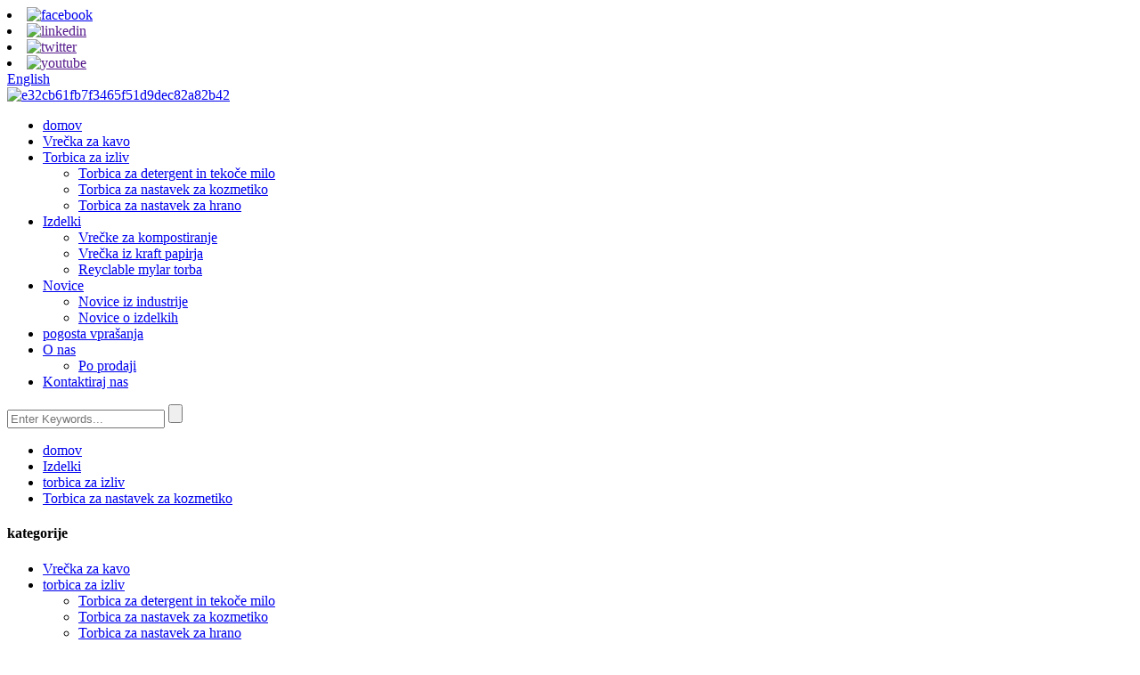

--- FILE ---
content_type: text/html
request_url: http://sl.chengyipack.com/cosmetics-spout-pouch/
body_size: 8219
content:
<!DOCTYPE html> <html dir="ltr" lang="sl"> <head> <title>Proizvajalci torbice za izliv kozmetičnih izdelkov - Kitajska Tovarna in dobavitelji torbice za izliv kozmetičnih izdelkov</title> <meta http-equiv="Content-Type" content="text/html; charset=UTF-8" /> <meta name="viewport" content="width=device-width,initial-scale=1,minimum-scale=1,maximum-scale=1,user-scalable=no"> <link rel="apple-touch-icon-precomposed" href=""> <meta name="format-detection" content="telephone=no"> <meta name="apple-mobile-web-app-capable" content="yes"> <meta name="apple-mobile-web-app-status-bar-style" content="black"> <link href="//cdn.globalso.com/chengyipack/style/global/style.css" rel="stylesheet"> <link href="//cdn.globalso.com/chengyipack/style/public/public.css" rel="stylesheet">   <link rel="shortcut icon" href="//cdn.globalso.com/chengyipack/e32cb61fb7f3465f51d9dec82a82b422.png" /> <link rel="canonical" href="https://www.chengyipack.com/cosmetics-spout-pouch/" /> <meta name="description" content="Proizvajalci, tovarna, dobavitelji kozmetičnih torbic iz Kitajske, močno si prizadevamo doseči stalen uspeh, ki temelji na kakovosti, zanesljivosti, celovitosti in popolnem razumevanju tržne dinamike." /> <link href="//cdn.globalso.com/hide_search.css" rel="stylesheet"/><link href="//www.chengyipack.com/style/sl.html.css" rel="stylesheet"/></head>  <body> <section class="container"> <header class="head-wrapper">   <nav class="topbar">     <section class="layout">       <div class="gm-sep head-social">                 <li><a target="_blank" href="https://www.facebook.com/"><img src="//cdn.globalso.com/chengyipack/facebook.png" alt="facebook"></a></li>                 <li><a target="_blank" href=""><img src="//cdn.globalso.com/chengyipack/linkedin.png" alt="linkedin"></a></li>                 <li><a target="_blank" href=""><img src="//cdn.globalso.com/chengyipack/twitter.png" alt="twitter"></a></li>                 <li><a target="_blank" href=""><img src="//cdn.globalso.com/chengyipack/youtube.png" alt="youtube"></a></li>               </div>       <div class="change-language ensemble">   <div class="change-language-info">     <div class="change-language-title medium-title">        <div class="language-flag language-flag-en"><a href="https://www.chengyipack.com/"><b class="country-flag"></b><span>English</span> </a></div>        <b class="language-icon"></b>      </div> 	<div class="change-language-cont sub-content">         <div class="empty"></div>     </div>   </div> </div> <!--theme063-->    </section>   </nav>   <nav class="nav-bar">     <section class="nav-wrap">       <div class="logo"> <a href="/">                 <img src="//cdn.globalso.com/chengyipack/e32cb61fb7f3465f51d9dec82a82b422.png" alt="e32cb61fb7f3465f51d9dec82a82b42">                 </a></div>       <ul class="nav">         <li><a href="/">domov</a></li> <li><a href="/coffee-bag/">Vrečka za kavo</a></li> <li class="current-menu-ancestor current-menu-parent"><a href="/spout-pouch/">Torbica za izliv</a> <ul class="sub-menu"> 	<li><a href="/detergent-liquid-soap-pouch/">Torbica za detergent in tekoče milo</a></li> 	<li class="nav-current"><a href="/cosmetics-spout-pouch/">Torbica za nastavek za kozmetiko</a></li> 	<li><a href="/food-spout-pouch/">Torbica za nastavek za hrano</a></li> </ul> </li> <li><a href="/products/">Izdelki</a> <ul class="sub-menu"> 	<li><a href="/compostable-pouche/">Vrečke za kompostiranje</a></li> 	<li><a href="/kraft-paper-bag/">Vrečka iz kraft papirja</a></li> 	<li><a href="/reyclable-mylar-bag/">Reyclable mylar torba</a></li> </ul> </li> <li><a href="/news/">Novice</a> <ul class="sub-menu"> 	<li><a href="/news_catalog/industry-news/">Novice iz industrije</a></li> 	<li><a href="/news_catalog/product-news/">Novice o izdelkih</a></li> </ul> </li> <li><a href="/faqs/">pogosta vprašanja</a></li> <li><a href="/about-us/">O nas</a> <ul class="sub-menu"> 	<li><a href="/after-sales/">Po prodaji</a></li> </ul> </li> <li><a href="/contact-us/">Kontaktiraj nas</a></li>       </ul>       <section class="head-search">         <form  action="/search.php" method="get">           <input class="search-ipt" type="text" placeholder="Enter Keywords..." name="s" id="s" />           <input type="hidden" name="cat" value="490"/>           <input class="search-btn" type="submit" id="searchsubmit" value="" />         </form>       </section>     </section>   </nav> </header>     	     	<nav class="path-bar">           <ul class="path-nav">              <li> <a itemprop="breadcrumb" href="/">domov</a></li><li> <a itemprop="breadcrumb" href="/products/" title="Products">Izdelki</a> </li><li> <a itemprop="breadcrumb" href="/spout-pouch/" title="spout pouch">torbica za izliv</a> </li><li> <a href="#">Torbica za nastavek za kozmetiko</a></li>           </ul>        </nav>  <section class="page-layout layout main_content">   <div class="">         	 <aside class="aside">     <section class="aside-wrap">            <section class="side-widget">              <div class="side-tit-bar">                 <h4 class="side-tit">kategorije</h4>              </div>              <div class="side-cate side-hide">                 <ul class="side-cate-menu">                <li><a href="/coffee-bag/">Vrečka za kavo</a></li> <li class="current-menu-ancestor current-menu-parent"><a href="/spout-pouch/">torbica za izliv</a> <ul class="sub-menu"> 	<li><a href="/detergent-liquid-soap-pouch/">Torbica za detergent in tekoče milo</a></li> 	<li class="nav-current"><a href="/cosmetics-spout-pouch/">Torbica za nastavek za kozmetiko</a></li> 	<li><a href="/food-spout-pouch/">Torbica za nastavek za hrano</a></li> </ul> </li> <li><a href="/compostable-pouche/">Vrečke za kompostiranje</a></li> <li><a href="/kraft-paper-bag/">Vrečka iz kraft papirja</a></li> <li><a href="/reyclable-mylar-bag/">Reyclable mylar torba</a></li>                 </ul>              </div>           </section>  		  <section class="side-widget">              <div class="side-tit-bar">                 <h4 class="side-tit">Predstavljeni izdelki</h4>              </div>              <section class="products-scroll-list-wrap side-hide">              	<a href="javascript:" class="products-scroll-btn-prev"><b></b></a>                  <div class="products-scroll-list">                     <ul>                        <li>                           <a href="/reusable-zip-lock-baby-food-spout-pouches-for-liquid-product/"><img src="//cdn.globalso.com/chengyipack/LLH_7333-300x300.jpg" alt="Vrečke za tekočino z nastavkom za otroško hrano z zadrgo za večkratno uporabo"></a>                           <div class="pd-info">                                <div class="pd-name"><a href="/reusable-zip-lock-baby-food-spout-pouches-for-liquid-product/">Vrečke za tekočino z nastavkom za otroško hrano z zadrgo za večkratno uporabo</a></div>                           </div>                        </li>                        <li>                           <a href="/recyclable-sachet-spout-pouch-mini-honey-food-plastic-packets-product/"><img src="//cdn.globalso.com/chengyipack/d65f10a0-300x300.jpg" alt="Vrečka z izlivom, ki jo je mogoče reciklirati, mini plastični paketi za hrano za med"></a>                           <div class="pd-info">                                <div class="pd-name"><a href="/recyclable-sachet-spout-pouch-mini-honey-food-plastic-packets-product/">Mini plastična vrečka za hrano z medom, ki jo je mogoče reciklirati</a></div>                           </div>                        </li>                        <li>                           <a href="/recyclable-mylar-stand-up-pouches-coffee-double-zip-lock-spout-pouch-product/"><img src="//cdn.globalso.com/chengyipack/MTXX_20191116113421-300x300.jpg" alt="Stoječe vrečke iz mylarja, ki jih je mogoče reciklirati, torbica z izlivom za kavo z dvojno zadrgo"></a>                           <div class="pd-info">                                <div class="pd-name"><a href="/recyclable-mylar-stand-up-pouches-coffee-double-zip-lock-spout-pouch-product/">Stoječe vrečke za kavo iz mylarja, ki jih je mogoče reciklirati, z dvojno zadrgo ...</a></div>                           </div>                        </li>                        <li>                           <a href="/shampoo-and-conditioner-refill-pouch-packaging-product/"><img src="//cdn.globalso.com/chengyipack/15.2-oz-shmpoo-refill-pouch-300x300.jpg" alt="Embalaža vrečke za ponovno polnjenje šampona in balzama"></a>                           <div class="pd-info">                                <div class="pd-name"><a href="/shampoo-and-conditioner-refill-pouch-packaging-product/">Embalaža vrečke za ponovno polnjenje šampona in balzama</a></div>                           </div>                        </li>                        <li>                           <a href="/doypack-pouch-with-spout-for-juice-coffee-and-tea-product/"><img src="//cdn.globalso.com/chengyipack/100ml-cocktail-pouch-300x300.jpg" alt="Doypack torbica z nastavkom za sok, kavo in čaj"></a>                           <div class="pd-info">                                <div class="pd-name"><a href="/doypack-pouch-with-spout-for-juice-coffee-and-tea-product/">Doypack torbica z nastavkom za sok, kavo in čaj</a></div>                           </div>                        </li>                        <li>                           <a href="/recyclable-eco-friendly-refill-pouches-for-hand-sanitizer-bag-product/"><img src="//cdn.globalso.com/chengyipack/recycle-plastic-spout-pouch-300x300.jpg" alt="Okolju prijazne polnilne vrečke za vrečko za razkuževanje rok, ki jih je mogoče reciklirati"></a>                           <div class="pd-info">                                <div class="pd-name"><a href="/recyclable-eco-friendly-refill-pouches-for-hand-sanitizer-bag-product/">Okolju prijazne polnilne vrečke za čiščenje rok, ki jih je mogoče reciklirati.</a></div>                           </div>                        </li>                        <li>                           <a href="/plastic-stand-up-pouch-with-spout-for-body-scrub-product/"><img src="//cdn.globalso.com/chengyipack/16.9-oz-body-scrub-refill-pouch-300x300.jpg" alt="Plastična stoječa vrečka z nastavkom za piling telesa"></a>                           <div class="pd-info">                                <div class="pd-name"><a href="/plastic-stand-up-pouch-with-spout-for-body-scrub-product/">Plastična stoječa vrečka z nastavkom za piling telesa</a></div>                           </div>                        </li>                        <li>                           <a href="/factory-customized-recyclable-stand-up-pouches-product/"><img src="//cdn.globalso.com/chengyipack/d721c8b4-300x300.jpg" alt="Tovarniško prilagojene stoječe vrečke, ki jih je mogoče reciklirati"></a>                           <div class="pd-info">                                <div class="pd-name"><a href="/factory-customized-recyclable-stand-up-pouches-product/">Tovarniško prilagojene stoječe vrečke, ki jih je mogoče reciklirati</a></div>                           </div>                        </li>                        <li>                           <a href="/side-gusset-flat-bottom-kraft-paper-bags-product/"><img src="//cdn.globalso.com/chengyipack/92adbba5-300x300.jpg" alt="Vrečke iz kraft papirja z ravnim dnom s stranskimi vstavki"></a>                           <div class="pd-info">                                <div class="pd-name"><a href="/side-gusset-flat-bottom-kraft-paper-bags-product/">Vrečke iz kraft papirja z ravnim dnom s stranskimi vstavki</a></div>                           </div>                        </li>                        <li>                           <a href="/biodegradable-stand-up-zipper-pouch-for-food-packaging-bag-product/"><img src="//cdn.globalso.com/chengyipack/e992bee31-300x300.jpg" alt="Biorazgradljiva stoječa torbica z zadrgo za vrečko za pakiranje hrane"></a>                           <div class="pd-info">                                <div class="pd-name"><a href="/biodegradable-stand-up-zipper-pouch-for-food-packaging-bag-product/">Biorazgradljiva stoječa torbica z zadrgo za pakiranje hrane...</a></div>                           </div>                        </li>                        <li>                           <a href="/100-eco-friendly-compostable-packaging-bags-custom-wholesale-product/"><img src="//cdn.globalso.com/chengyipack/e992bee3-300x300.jpg" alt="100 % okolju prijazne embalažne vrečke za kompostiranje Veleprodaja po meri"></a>                           <div class="pd-info">                                <div class="pd-name"><a href="/100-eco-friendly-compostable-packaging-bags-custom-wholesale-product/">100% okolju prijazne embalažne vrečke za kompostiranje po meri...</a></div>                           </div>                        </li>                        <li>                           <a href="/oem-printing-personalized-12oz-kraft-paper-coffee-bags-product/"><img src="//cdn.globalso.com/chengyipack/15821ff2-300x300.jpg" alt="OEM tiskanje personaliziranih vrečk za kavo 12 oz iz kraft papirja"></a>                           <div class="pd-info">                                <div class="pd-name"><a href="/oem-printing-personalized-12oz-kraft-paper-coffee-bags-product/">OEM tiskanje personaliziranih vrečk za kavo 12 oz iz kraft papirja</a></div>                           </div>                        </li>                        <li>                           <a href="/custom-aluminum-foil-coffee-and-tea-packing-bag-product/"><img src="//cdn.globalso.com/chengyipack/355e29eb-300x300.jpg" alt="Vrečka za pakiranje kave in čaja iz aluminijaste folije po meri"></a>                           <div class="pd-info">                                <div class="pd-name"><a href="/custom-aluminum-foil-coffee-and-tea-packing-bag-product/">Vrečka za pakiranje kave in čaja iz aluminijaste folije po meri</a></div>                           </div>                        </li>                        <li>                           <a href="/coffee-bag-with-valve-and-with-tin-tie-product/"><img src="//cdn.globalso.com/chengyipack/97a1914d-300x300.jpg" alt="Vrečka za kavo z ventilom in s pločevinasto vezico"></a>                           <div class="pd-info">                                <div class="pd-name"><a href="/coffee-bag-with-valve-and-with-tin-tie-product/">Vrečka za kavo z ventilom in s pločevinasto vezico</a></div>                           </div>                        </li>                                        </ul>                   </div>                  <a href="javascript:" class="products-scroll-btn-next"><b></b></a>               </section>            </section>   		   </section> 	  </aside>    <section class="main">          <div class="main-tit-bar">          <h1 class="title">Torbica za nastavek za kozmetiko</h1>       </div>          <div class="items_list">         <ul class="gm-sep">                         <li class="product-item">                         <figure class="item-wrap">	<a href="/plastic-stand-up-pouch-with-spout-for-body-scrub-product/" title="Plastic stand up pouch with spout for body scrub"> <span class="item-img">  		<img src="//cdn.globalso.com/chengyipack/16.9-oz-body-scrub-refill-pouch.jpg" alt="Plastična stoječa vrečka z nastavkom za piling telesa"></span></a>                             <figcaption class="item-info">                                 <h3 class="item-title"><a href="/plastic-stand-up-pouch-with-spout-for-body-scrub-product/" class="gd-btn-box">Plastična stoječa torbica z...</a></h3>                             </figcaption>                         </figure>                     </li>    <li class="product-item">                         <figure class="item-wrap">	<a href="/shampoo-and-conditioner-refill-pouch-packaging-product/" title="Shampoo and conditioner refill pouch packaging"> <span class="item-img">  		<img src="//cdn.globalso.com/chengyipack/15.2-oz-shmpoo-refill-pouch.jpg" alt="Embalaža vrečke za ponovno polnjenje šampona in balzama"></span></a>                             <figcaption class="item-info">                                 <h3 class="item-title"><a href="/shampoo-and-conditioner-refill-pouch-packaging-product/" class="gd-btn-box">Šampon in balzam ref.</a></h3>                             </figcaption>                         </figure>                     </li>           				  				         </ul>         <div class="page_bar">         <div class="pages"></div>       </div>       </div>            </section>   </div> </section> <footer class="foot-wrapper" style="background: url(//cdn.globalso.com/chengyipack/36d100bafb403eb233899a2e18efb470.jpg) no-repeat center top;">             	<section class="layout">                    	<section class="gm-sep foot-items">                 	                 	<section class="foot-item foot-item-hide  foot-item-faq">                         <h2 class="foot-tit">pogosta vprašanja</h2>                         <div class="foot-cont">                         	<ul>                             	<li><a href="/about-us/">O nas</a></li> <li><a href="/after-sales/">Po prodaji</a></li> <li><a href="/contact-us/">Kontaktiraj nas</a></li>                             </ul>                          </div>                      </section>                     <section class="foot-item foot-item-hide  foot-item-contact">                         <h2 class="foot-tit">Kontaktiraj nas</h2>                         <div class="foot-cont">                         	                          	<ul class="contact">                             	<li class="foot-addr">Dongguan Chengyi Packaging Products Co., LTD.</li>                    <li class="foot-phone">Telefon: +86-13415971577</li>                                        <li class="foot-email">E-naslov:<a href="mailto:cy_1577@163.com" clas="add_email123">cy_1577@163.com</a></li>                                        <li class="foot-fax">Whatsapp: +86-13925741103</li>                    <li class="foot-skype">Whatsapp: +86-13415971577</li>                                                                      </ul>                                                      </div>                                              </section>                     <section class="foot-item foot-item-hide  foot-item-inquiry">                         <h2 class="foot-tit">Povpraševanje po ceniku</h2>                         <div class="foot-cont">                         <div class="subscribe">                                <p>Za vprašanja o naših izdelkih ali ceniku nam pustite svoj e-poštni naslov in kontaktirali vas bomo v 24 urah.</p>                                 <div class="subscribe-form">                                    <a class="email inquiryfoot" href="javascript:" onclick="showMsgPop();">Povpraševanje po ceniku</a>                                 </div>                             </div>                          </div>                      </section>                                                                        			                                    </section>                                              <div class="copyright">© Copyright - 2010-2022 : Vse pravice pridržane. -  -  ,  ,  ,  ,  ,  , 					</div>                      </section> 	              </footer>    	      	                                              <aside class="scrollsidebar" id="scrollsidebar">    <section class="side_content">     <div class="side_list">     	<header class="hd"><img src="//cdn.globalso.com/title_pic.png" alt="Spletni Inuiry"/></header>         <div class="cont"> 		<li><a class="email" href="javascript:" onclick="showMsgPop();">Pošlji sporočilo</a></li> 	     </div> 		                      <div class="side_title"><a  class="close_btn"><span>x</span></a></div>     </div>   </section>   <div class="show_btn"></div> </aside>             <section class="inquiry-pop-bd">            <section class="inquiry-pop">                 <i class="ico-close-pop" onclick="hideMsgPop();"></i>  <script type="text/javascript" src="//www.globalso.site/form.js"></script>            </section> </section>  <script type="text/javascript" src="//cdn.globalso.com/chengyipack/style/global/js/jquery.min.js"></script> <script type="text/javascript" src="//cdn.globalso.com/chengyipack/style/global/js/common.js"></script> <script type="text/javascript" src="//cdn.globalso.com/chengyipack/style/public/public.js"></script> <script src="https://cdn.globalso.com/lite-yt-embed.js"></script> <link href="https://cdn.globalso.com/lite-yt-embed.css" rel="stylesheet"> <!--[if lt IE 9]> <script src="//cdn.globalso.com/chengyipack/style/global/js/html5.js"></script> <![endif]--> </section> <script type="text/javascript">

if(typeof jQuery == 'undefined' || typeof jQuery.fn.on == 'undefined') {
	document.write('<script src="https://www.chengyipack.com/wp-content/plugins/bb-plugin/js/jquery.js"><\/script>');
	document.write('<script src="https://www.chengyipack.com/wp-content/plugins/bb-plugin/js/jquery.migrate.min.js"><\/script>');
}

</script><ul class="prisna-wp-translate-seo" id="prisna-translator-seo"><li class="language-flag language-flag-en"><a href="https://www.chengyipack.com/cosmetics-spout-pouch/" title="English" target="_blank"><b class="country-flag"></b><span>English</span></a></li><li class="language-flag language-flag-fr"><a href="http://fr.chengyipack.com/cosmetics-spout-pouch/" title="French" target="_blank"><b class="country-flag"></b><span>French</span></a></li><li class="language-flag language-flag-de"><a href="http://de.chengyipack.com/cosmetics-spout-pouch/" title="German" target="_blank"><b class="country-flag"></b><span>German</span></a></li><li class="language-flag language-flag-pt"><a href="http://pt.chengyipack.com/cosmetics-spout-pouch/" title="Portuguese" target="_blank"><b class="country-flag"></b><span>Portuguese</span></a></li><li class="language-flag language-flag-es"><a href="http://es.chengyipack.com/cosmetics-spout-pouch/" title="Spanish" target="_blank"><b class="country-flag"></b><span>Spanish</span></a></li><li class="language-flag language-flag-ru"><a href="http://ru.chengyipack.com/cosmetics-spout-pouch/" title="Russian" target="_blank"><b class="country-flag"></b><span>Russian</span></a></li><li class="language-flag language-flag-ja"><a href="http://ja.chengyipack.com/cosmetics-spout-pouch/" title="Japanese" target="_blank"><b class="country-flag"></b><span>Japanese</span></a></li><li class="language-flag language-flag-ko"><a href="http://ko.chengyipack.com/cosmetics-spout-pouch/" title="Korean" target="_blank"><b class="country-flag"></b><span>Korean</span></a></li><li class="language-flag language-flag-ar"><a href="http://ar.chengyipack.com/cosmetics-spout-pouch/" title="Arabic" target="_blank"><b class="country-flag"></b><span>Arabic</span></a></li><li class="language-flag language-flag-ga"><a href="http://ga.chengyipack.com/cosmetics-spout-pouch/" title="Irish" target="_blank"><b class="country-flag"></b><span>Irish</span></a></li><li class="language-flag language-flag-el"><a href="http://el.chengyipack.com/cosmetics-spout-pouch/" title="Greek" target="_blank"><b class="country-flag"></b><span>Greek</span></a></li><li class="language-flag language-flag-tr"><a href="http://tr.chengyipack.com/cosmetics-spout-pouch/" title="Turkish" target="_blank"><b class="country-flag"></b><span>Turkish</span></a></li><li class="language-flag language-flag-it"><a href="http://it.chengyipack.com/cosmetics-spout-pouch/" title="Italian" target="_blank"><b class="country-flag"></b><span>Italian</span></a></li><li class="language-flag language-flag-da"><a href="http://da.chengyipack.com/cosmetics-spout-pouch/" title="Danish" target="_blank"><b class="country-flag"></b><span>Danish</span></a></li><li class="language-flag language-flag-ro"><a href="http://ro.chengyipack.com/cosmetics-spout-pouch/" title="Romanian" target="_blank"><b class="country-flag"></b><span>Romanian</span></a></li><li class="language-flag language-flag-id"><a href="http://id.chengyipack.com/cosmetics-spout-pouch/" title="Indonesian" target="_blank"><b class="country-flag"></b><span>Indonesian</span></a></li><li class="language-flag language-flag-cs"><a href="http://cs.chengyipack.com/cosmetics-spout-pouch/" title="Czech" target="_blank"><b class="country-flag"></b><span>Czech</span></a></li><li class="language-flag language-flag-af"><a href="http://af.chengyipack.com/cosmetics-spout-pouch/" title="Afrikaans" target="_blank"><b class="country-flag"></b><span>Afrikaans</span></a></li><li class="language-flag language-flag-sv"><a href="http://sv.chengyipack.com/cosmetics-spout-pouch/" title="Swedish" target="_blank"><b class="country-flag"></b><span>Swedish</span></a></li><li class="language-flag language-flag-pl"><a href="http://pl.chengyipack.com/cosmetics-spout-pouch/" title="Polish" target="_blank"><b class="country-flag"></b><span>Polish</span></a></li><li class="language-flag language-flag-eu"><a href="http://eu.chengyipack.com/cosmetics-spout-pouch/" title="Basque" target="_blank"><b class="country-flag"></b><span>Basque</span></a></li><li class="language-flag language-flag-ca"><a href="http://ca.chengyipack.com/cosmetics-spout-pouch/" title="Catalan" target="_blank"><b class="country-flag"></b><span>Catalan</span></a></li><li class="language-flag language-flag-eo"><a href="http://eo.chengyipack.com/cosmetics-spout-pouch/" title="Esperanto" target="_blank"><b class="country-flag"></b><span>Esperanto</span></a></li><li class="language-flag language-flag-hi"><a href="http://hi.chengyipack.com/cosmetics-spout-pouch/" title="Hindi" target="_blank"><b class="country-flag"></b><span>Hindi</span></a></li><li class="language-flag language-flag-lo"><a href="http://lo.chengyipack.com/cosmetics-spout-pouch/" title="Lao" target="_blank"><b class="country-flag"></b><span>Lao</span></a></li><li class="language-flag language-flag-sq"><a href="http://sq.chengyipack.com/cosmetics-spout-pouch/" title="Albanian" target="_blank"><b class="country-flag"></b><span>Albanian</span></a></li><li class="language-flag language-flag-am"><a href="http://am.chengyipack.com/cosmetics-spout-pouch/" title="Amharic" target="_blank"><b class="country-flag"></b><span>Amharic</span></a></li><li class="language-flag language-flag-hy"><a href="http://hy.chengyipack.com/cosmetics-spout-pouch/" title="Armenian" target="_blank"><b class="country-flag"></b><span>Armenian</span></a></li><li class="language-flag language-flag-az"><a href="http://az.chengyipack.com/cosmetics-spout-pouch/" title="Azerbaijani" target="_blank"><b class="country-flag"></b><span>Azerbaijani</span></a></li><li class="language-flag language-flag-be"><a href="http://be.chengyipack.com/cosmetics-spout-pouch/" title="Belarusian" target="_blank"><b class="country-flag"></b><span>Belarusian</span></a></li><li class="language-flag language-flag-bn"><a href="http://bn.chengyipack.com/cosmetics-spout-pouch/" title="Bengali" target="_blank"><b class="country-flag"></b><span>Bengali</span></a></li><li class="language-flag language-flag-bs"><a href="http://bs.chengyipack.com/cosmetics-spout-pouch/" title="Bosnian" target="_blank"><b class="country-flag"></b><span>Bosnian</span></a></li><li class="language-flag language-flag-bg"><a href="http://bg.chengyipack.com/cosmetics-spout-pouch/" title="Bulgarian" target="_blank"><b class="country-flag"></b><span>Bulgarian</span></a></li><li class="language-flag language-flag-ceb"><a href="http://ceb.chengyipack.com/cosmetics-spout-pouch/" title="Cebuano" target="_blank"><b class="country-flag"></b><span>Cebuano</span></a></li><li class="language-flag language-flag-ny"><a href="http://ny.chengyipack.com/cosmetics-spout-pouch/" title="Chichewa" target="_blank"><b class="country-flag"></b><span>Chichewa</span></a></li><li class="language-flag language-flag-co"><a href="http://co.chengyipack.com/cosmetics-spout-pouch/" title="Corsican" target="_blank"><b class="country-flag"></b><span>Corsican</span></a></li><li class="language-flag language-flag-hr"><a href="http://hr.chengyipack.com/cosmetics-spout-pouch/" title="Croatian" target="_blank"><b class="country-flag"></b><span>Croatian</span></a></li><li class="language-flag language-flag-nl"><a href="http://nl.chengyipack.com/cosmetics-spout-pouch/" title="Dutch" target="_blank"><b class="country-flag"></b><span>Dutch</span></a></li><li class="language-flag language-flag-et"><a href="http://et.chengyipack.com/cosmetics-spout-pouch/" title="Estonian" target="_blank"><b class="country-flag"></b><span>Estonian</span></a></li><li class="language-flag language-flag-tl"><a href="http://tl.chengyipack.com/cosmetics-spout-pouch/" title="Filipino" target="_blank"><b class="country-flag"></b><span>Filipino</span></a></li><li class="language-flag language-flag-fi"><a href="http://fi.chengyipack.com/cosmetics-spout-pouch/" title="Finnish" target="_blank"><b class="country-flag"></b><span>Finnish</span></a></li><li class="language-flag language-flag-fy"><a href="http://fy.chengyipack.com/cosmetics-spout-pouch/" title="Frisian" target="_blank"><b class="country-flag"></b><span>Frisian</span></a></li><li class="language-flag language-flag-gl"><a href="http://gl.chengyipack.com/cosmetics-spout-pouch/" title="Galician" target="_blank"><b class="country-flag"></b><span>Galician</span></a></li><li class="language-flag language-flag-ka"><a href="http://ka.chengyipack.com/cosmetics-spout-pouch/" title="Georgian" target="_blank"><b class="country-flag"></b><span>Georgian</span></a></li><li class="language-flag language-flag-gu"><a href="http://gu.chengyipack.com/cosmetics-spout-pouch/" title="Gujarati" target="_blank"><b class="country-flag"></b><span>Gujarati</span></a></li><li class="language-flag language-flag-ht"><a href="http://ht.chengyipack.com/cosmetics-spout-pouch/" title="Haitian" target="_blank"><b class="country-flag"></b><span>Haitian</span></a></li><li class="language-flag language-flag-ha"><a href="http://ha.chengyipack.com/cosmetics-spout-pouch/" title="Hausa" target="_blank"><b class="country-flag"></b><span>Hausa</span></a></li><li class="language-flag language-flag-haw"><a href="http://haw.chengyipack.com/cosmetics-spout-pouch/" title="Hawaiian" target="_blank"><b class="country-flag"></b><span>Hawaiian</span></a></li><li class="language-flag language-flag-iw"><a href="http://iw.chengyipack.com/cosmetics-spout-pouch/" title="Hebrew" target="_blank"><b class="country-flag"></b><span>Hebrew</span></a></li><li class="language-flag language-flag-hmn"><a href="http://hmn.chengyipack.com/cosmetics-spout-pouch/" title="Hmong" target="_blank"><b class="country-flag"></b><span>Hmong</span></a></li><li class="language-flag language-flag-hu"><a href="http://hu.chengyipack.com/cosmetics-spout-pouch/" title="Hungarian" target="_blank"><b class="country-flag"></b><span>Hungarian</span></a></li><li class="language-flag language-flag-is"><a href="http://is.chengyipack.com/cosmetics-spout-pouch/" title="Icelandic" target="_blank"><b class="country-flag"></b><span>Icelandic</span></a></li><li class="language-flag language-flag-ig"><a href="http://ig.chengyipack.com/cosmetics-spout-pouch/" title="Igbo" target="_blank"><b class="country-flag"></b><span>Igbo</span></a></li><li class="language-flag language-flag-jw"><a href="http://jw.chengyipack.com/cosmetics-spout-pouch/" title="Javanese" target="_blank"><b class="country-flag"></b><span>Javanese</span></a></li><li class="language-flag language-flag-kn"><a href="http://kn.chengyipack.com/cosmetics-spout-pouch/" title="Kannada" target="_blank"><b class="country-flag"></b><span>Kannada</span></a></li><li class="language-flag language-flag-kk"><a href="http://kk.chengyipack.com/cosmetics-spout-pouch/" title="Kazakh" target="_blank"><b class="country-flag"></b><span>Kazakh</span></a></li><li class="language-flag language-flag-km"><a href="http://km.chengyipack.com/cosmetics-spout-pouch/" title="Khmer" target="_blank"><b class="country-flag"></b><span>Khmer</span></a></li><li class="language-flag language-flag-ku"><a href="http://ku.chengyipack.com/cosmetics-spout-pouch/" title="Kurdish" target="_blank"><b class="country-flag"></b><span>Kurdish</span></a></li><li class="language-flag language-flag-ky"><a href="http://ky.chengyipack.com/cosmetics-spout-pouch/" title="Kyrgyz" target="_blank"><b class="country-flag"></b><span>Kyrgyz</span></a></li><li class="language-flag language-flag-la"><a href="http://la.chengyipack.com/cosmetics-spout-pouch/" title="Latin" target="_blank"><b class="country-flag"></b><span>Latin</span></a></li><li class="language-flag language-flag-lv"><a href="http://lv.chengyipack.com/cosmetics-spout-pouch/" title="Latvian" target="_blank"><b class="country-flag"></b><span>Latvian</span></a></li><li class="language-flag language-flag-lt"><a href="http://lt.chengyipack.com/cosmetics-spout-pouch/" title="Lithuanian" target="_blank"><b class="country-flag"></b><span>Lithuanian</span></a></li><li class="language-flag language-flag-lb"><a href="http://lb.chengyipack.com/cosmetics-spout-pouch/" title="Luxembou.." target="_blank"><b class="country-flag"></b><span>Luxembou..</span></a></li><li class="language-flag language-flag-mk"><a href="http://mk.chengyipack.com/cosmetics-spout-pouch/" title="Macedonian" target="_blank"><b class="country-flag"></b><span>Macedonian</span></a></li><li class="language-flag language-flag-mg"><a href="http://mg.chengyipack.com/cosmetics-spout-pouch/" title="Malagasy" target="_blank"><b class="country-flag"></b><span>Malagasy</span></a></li><li class="language-flag language-flag-ms"><a href="http://ms.chengyipack.com/cosmetics-spout-pouch/" title="Malay" target="_blank"><b class="country-flag"></b><span>Malay</span></a></li><li class="language-flag language-flag-ml"><a href="http://ml.chengyipack.com/cosmetics-spout-pouch/" title="Malayalam" target="_blank"><b class="country-flag"></b><span>Malayalam</span></a></li><li class="language-flag language-flag-mt"><a href="http://mt.chengyipack.com/cosmetics-spout-pouch/" title="Maltese" target="_blank"><b class="country-flag"></b><span>Maltese</span></a></li><li class="language-flag language-flag-mi"><a href="http://mi.chengyipack.com/cosmetics-spout-pouch/" title="Maori" target="_blank"><b class="country-flag"></b><span>Maori</span></a></li><li class="language-flag language-flag-mr"><a href="http://mr.chengyipack.com/cosmetics-spout-pouch/" title="Marathi" target="_blank"><b class="country-flag"></b><span>Marathi</span></a></li><li class="language-flag language-flag-mn"><a href="http://mn.chengyipack.com/cosmetics-spout-pouch/" title="Mongolian" target="_blank"><b class="country-flag"></b><span>Mongolian</span></a></li><li class="language-flag language-flag-my"><a href="http://my.chengyipack.com/cosmetics-spout-pouch/" title="Burmese" target="_blank"><b class="country-flag"></b><span>Burmese</span></a></li><li class="language-flag language-flag-ne"><a href="http://ne.chengyipack.com/cosmetics-spout-pouch/" title="Nepali" target="_blank"><b class="country-flag"></b><span>Nepali</span></a></li><li class="language-flag language-flag-no"><a href="http://no.chengyipack.com/cosmetics-spout-pouch/" title="Norwegian" target="_blank"><b class="country-flag"></b><span>Norwegian</span></a></li><li class="language-flag language-flag-ps"><a href="http://ps.chengyipack.com/cosmetics-spout-pouch/" title="Pashto" target="_blank"><b class="country-flag"></b><span>Pashto</span></a></li><li class="language-flag language-flag-fa"><a href="http://fa.chengyipack.com/cosmetics-spout-pouch/" title="Persian" target="_blank"><b class="country-flag"></b><span>Persian</span></a></li><li class="language-flag language-flag-pa"><a href="http://pa.chengyipack.com/cosmetics-spout-pouch/" title="Punjabi" target="_blank"><b class="country-flag"></b><span>Punjabi</span></a></li><li class="language-flag language-flag-sr"><a href="http://sr.chengyipack.com/cosmetics-spout-pouch/" title="Serbian" target="_blank"><b class="country-flag"></b><span>Serbian</span></a></li><li class="language-flag language-flag-st"><a href="http://st.chengyipack.com/cosmetics-spout-pouch/" title="Sesotho" target="_blank"><b class="country-flag"></b><span>Sesotho</span></a></li><li class="language-flag language-flag-si"><a href="http://si.chengyipack.com/cosmetics-spout-pouch/" title="Sinhala" target="_blank"><b class="country-flag"></b><span>Sinhala</span></a></li><li class="language-flag language-flag-sk"><a href="http://sk.chengyipack.com/cosmetics-spout-pouch/" title="Slovak" target="_blank"><b class="country-flag"></b><span>Slovak</span></a></li><li class="language-flag language-flag-sl"><a href="http://sl.chengyipack.com/cosmetics-spout-pouch/" title="Slovenian" target="_blank"><b class="country-flag"></b><span>Slovenian</span></a></li><li class="language-flag language-flag-so"><a href="http://so.chengyipack.com/cosmetics-spout-pouch/" title="Somali" target="_blank"><b class="country-flag"></b><span>Somali</span></a></li><li class="language-flag language-flag-sm"><a href="http://sm.chengyipack.com/cosmetics-spout-pouch/" title="Samoan" target="_blank"><b class="country-flag"></b><span>Samoan</span></a></li><li class="language-flag language-flag-gd"><a href="http://gd.chengyipack.com/cosmetics-spout-pouch/" title="Scots Gaelic" target="_blank"><b class="country-flag"></b><span>Scots Gaelic</span></a></li><li class="language-flag language-flag-sn"><a href="http://sn.chengyipack.com/cosmetics-spout-pouch/" title="Shona" target="_blank"><b class="country-flag"></b><span>Shona</span></a></li><li class="language-flag language-flag-sd"><a href="http://sd.chengyipack.com/cosmetics-spout-pouch/" title="Sindhi" target="_blank"><b class="country-flag"></b><span>Sindhi</span></a></li><li class="language-flag language-flag-su"><a href="http://su.chengyipack.com/cosmetics-spout-pouch/" title="Sundanese" target="_blank"><b class="country-flag"></b><span>Sundanese</span></a></li><li class="language-flag language-flag-sw"><a href="http://sw.chengyipack.com/cosmetics-spout-pouch/" title="Swahili" target="_blank"><b class="country-flag"></b><span>Swahili</span></a></li><li class="language-flag language-flag-tg"><a href="http://tg.chengyipack.com/cosmetics-spout-pouch/" title="Tajik" target="_blank"><b class="country-flag"></b><span>Tajik</span></a></li><li class="language-flag language-flag-ta"><a href="http://ta.chengyipack.com/cosmetics-spout-pouch/" title="Tamil" target="_blank"><b class="country-flag"></b><span>Tamil</span></a></li><li class="language-flag language-flag-te"><a href="http://te.chengyipack.com/cosmetics-spout-pouch/" title="Telugu" target="_blank"><b class="country-flag"></b><span>Telugu</span></a></li><li class="language-flag language-flag-th"><a href="http://th.chengyipack.com/cosmetics-spout-pouch/" title="Thai" target="_blank"><b class="country-flag"></b><span>Thai</span></a></li><li class="language-flag language-flag-uk"><a href="http://uk.chengyipack.com/cosmetics-spout-pouch/" title="Ukrainian" target="_blank"><b class="country-flag"></b><span>Ukrainian</span></a></li><li class="language-flag language-flag-ur"><a href="http://ur.chengyipack.com/cosmetics-spout-pouch/" title="Urdu" target="_blank"><b class="country-flag"></b><span>Urdu</span></a></li><li class="language-flag language-flag-uz"><a href="http://uz.chengyipack.com/cosmetics-spout-pouch/" title="Uzbek" target="_blank"><b class="country-flag"></b><span>Uzbek</span></a></li><li class="language-flag language-flag-vi"><a href="http://vi.chengyipack.com/cosmetics-spout-pouch/" title="Vietnamese" target="_blank"><b class="country-flag"></b><span>Vietnamese</span></a></li><li class="language-flag language-flag-cy"><a href="http://cy.chengyipack.com/cosmetics-spout-pouch/" title="Welsh" target="_blank"><b class="country-flag"></b><span>Welsh</span></a></li><li class="language-flag language-flag-xh"><a href="http://xh.chengyipack.com/cosmetics-spout-pouch/" title="Xhosa" target="_blank"><b class="country-flag"></b><span>Xhosa</span></a></li><li class="language-flag language-flag-yi"><a href="http://yi.chengyipack.com/cosmetics-spout-pouch/" title="Yiddish" target="_blank"><b class="country-flag"></b><span>Yiddish</span></a></li><li class="language-flag language-flag-yo"><a href="http://yo.chengyipack.com/cosmetics-spout-pouch/" title="Yoruba" target="_blank"><b class="country-flag"></b><span>Yoruba</span></a></li><li class="language-flag language-flag-zu"><a href="http://zu.chengyipack.com/cosmetics-spout-pouch/" title="Zulu" target="_blank"><b class="country-flag"></b><span>Zulu</span></a></li><li class="language-flag language-flag-rw"><a href="http://rw.chengyipack.com/cosmetics-spout-pouch/" title="Kinyarwanda" target="_blank"><b class="country-flag"></b><span>Kinyarwanda</span></a></li><li class="language-flag language-flag-tt"><a href="http://tt.chengyipack.com/cosmetics-spout-pouch/" title="Tatar" target="_blank"><b class="country-flag"></b><span>Tatar</span></a></li><li class="language-flag language-flag-or"><a href="http://or.chengyipack.com/cosmetics-spout-pouch/" title="Oriya" target="_blank"><b class="country-flag"></b><span>Oriya</span></a></li><li class="language-flag language-flag-tk"><a href="http://tk.chengyipack.com/cosmetics-spout-pouch/" title="Turkmen" target="_blank"><b class="country-flag"></b><span>Turkmen</span></a></li><li class="language-flag language-flag-ug"><a href="http://ug.chengyipack.com/cosmetics-spout-pouch/" title="Uyghur" target="_blank"><b class="country-flag"></b><span>Uyghur</span></a></li></ul><link rel='stylesheet' id='font-awesome-css'  href='https://cdn.globalso.com/font-awesome/font-awesome.min.css?ver=1.9.1' type='text/css' media='all' /> <link rel='stylesheet' id='fl-builder-layout-1375-css'  href='https://www.chengyipack.com/uploads/bb-plugin/cache/1375-layout.css?ver=414f54f04c548f2e446959f0fe8cc17e' type='text/css' media='all' /> <link rel='stylesheet' id='fl-builder-layout-1346-css'  href='https://www.chengyipack.com/uploads/bb-plugin/cache/1346-layout-partial.css?ver=db84d6f55bf3c6e4e2968823beba06e6' type='text/css' media='all' />   <script type='text/javascript' src='https://www.chengyipack.com/wp-content/plugins/bb-plugin/js/jquery.waypoints.min.js?ver=1.9.1'></script> <script type='text/javascript' src='https://www.chengyipack.com/uploads/bb-plugin/cache/1375-layout.js?ver=414f54f04c548f2e446959f0fe8cc17e'></script> <script type='text/javascript' src='https://www.chengyipack.com/uploads/bb-plugin/cache/1346-layout-partial.js?ver=db84d6f55bf3c6e4e2968823beba06e6'></script>  <script>
function getCookie(name) {
    var arg = name + "=";
    var alen = arg.length;
    var clen = document.cookie.length;
    var i = 0;
    while (i < clen) {
        var j = i + alen;
        if (document.cookie.substring(i, j) == arg) return getCookieVal(j);
        i = document.cookie.indexOf(" ", i) + 1;
        if (i == 0) break;
    }
    return null;
}
function setCookie(name, value) {
    var expDate = new Date();
    var argv = setCookie.arguments;
    var argc = setCookie.arguments.length;
    var expires = (argc > 2) ? argv[2] : null;
    var path = (argc > 3) ? argv[3] : null;
    var domain = (argc > 4) ? argv[4] : null;
    var secure = (argc > 5) ? argv[5] : false;
    if (expires != null) {
        expDate.setTime(expDate.getTime() + expires);
    }
    document.cookie = name + "=" + escape(value) + ((expires == null) ? "": ("; expires=" + expDate.toUTCString())) + ((path == null) ? "": ("; path=" + path)) + ((domain == null) ? "": ("; domain=" + domain)) + ((secure == true) ? "; secure": "");
}
function getCookieVal(offset) {
    var endstr = document.cookie.indexOf(";", offset);
    if (endstr == -1) endstr = document.cookie.length;
    return unescape(document.cookie.substring(offset, endstr));
}

var firstshow = 0;
var cfstatshowcookie = getCookie('easyiit_stats');
if (cfstatshowcookie != 1) {
    a = new Date();
    h = a.getHours();
    m = a.getMinutes();
    s = a.getSeconds();
    sparetime = 1000 * 60 * 60 * 24 * 1 - (h * 3600 + m * 60 + s) * 1000 - 1;
    setCookie('easyiit_stats', 1, sparetime, '/');
    firstshow = 1;
}
if (!navigator.cookieEnabled) {
    firstshow = 0;
}
var referrer = escape(document.referrer);
var currweb = escape(location.href);
var screenwidth = screen.width;
var screenheight = screen.height;
var screencolordepth = screen.colorDepth;
$(function($){
   $.get("https://www.chengyipack.com/statistic.php", { action:'stats_init', assort:0, referrer:referrer, currweb:currweb , firstshow:firstshow ,screenwidth:screenwidth, screenheight: screenheight, screencolordepth: screencolordepth, ranstr: Math.random()},function(data){}, "json");
			
});
</script>   </body>  </html><!-- Globalso Cache file was created in 0.6122899055481 seconds, on 23-09-22 17:35:19 -->

--- FILE ---
content_type: text/css
request_url: https://www.chengyipack.com/uploads/bb-plugin/cache/1375-layout.css?ver=414f54f04c548f2e446959f0fe8cc17e
body_size: 5080
content:
.fl-builder-content *,.fl-builder-content *:before,.fl-builder-content *:after {-webkit-box-sizing: border-box;-moz-box-sizing: border-box;box-sizing: border-box;}.fl-row:before,.fl-row:after,.fl-row-content:before,.fl-row-content:after,.fl-col-group:before,.fl-col-group:after,.fl-col:before,.fl-col:after,.fl-module:before,.fl-module:after,.fl-module-content:before,.fl-module-content:after {display: table;content: " ";}.fl-row:after,.fl-row-content:after,.fl-col-group:after,.fl-col:after,.fl-module:after,.fl-module-content:after {clear: both;}.fl-row,.fl-row-content,.fl-col-group,.fl-col,.fl-module,.fl-module-content {zoom:1;}.fl-clear {clear: both;}.fl-clearfix:before,.fl-clearfix:after {display: table;content: " ";}.fl-clearfix:after {clear: both;}.fl-clearfix {zoom:1;}.fl-visible-medium,.fl-visible-medium-mobile,.fl-visible-mobile,.fl-col-group .fl-visible-medium.fl-col,.fl-col-group .fl-visible-medium-mobile.fl-col,.fl-col-group .fl-visible-mobile.fl-col {display: none;}.fl-row,.fl-row-content {margin-left: auto;margin-right: auto;}.fl-row-content-wrap {position: relative;}.fl-builder-mobile .fl-row-bg-photo .fl-row-content-wrap {background-attachment: scroll;}.fl-row-bg-video,.fl-row-bg-video .fl-row-content {position: relative;}.fl-row-bg-video .fl-bg-video {bottom: 0;left: 0;overflow: hidden;position: absolute;right: 0;top: 0;}.fl-row-bg-video .fl-bg-video video {bottom: 0;left: 0px;position: absolute;right: 0;top: 0px;}.fl-row-bg-video .fl-bg-video iframe {pointer-events: none;width: 100vw;height: 56.25vw; min-height: 100vh;min-width: 177.77vh; position: absolute;top: 50%;left: 50%;transform: translate(-50%, -50%);}.fl-bg-video-fallback {background-position: 50% 50%;background-repeat: no-repeat;background-size: cover;bottom: 0px;left: 0px;position: absolute;right: 0px;top: 0px;}.fl-row-bg-slideshow,.fl-row-bg-slideshow .fl-row-content {position: relative;}.fl-row .fl-bg-slideshow {bottom: 0;left: 0;overflow: hidden;position: absolute;right: 0;top: 0;z-index: 0;}.fl-builder-edit .fl-row .fl-bg-slideshow * {bottom: 0;height: auto !important;left: 0;position: absolute !important;right: 0;top: 0;}.fl-row-bg-overlay .fl-row-content-wrap:after {content: '';display: block;position: absolute;top: 0;right: 0;bottom: 0;left: 0;z-index: 0;}.fl-row-bg-overlay .fl-row-content {position: relative;z-index: 1;}.fl-row-full-height .fl-row-content-wrap {display: -webkit-box;display: -webkit-flex;display: -ms-flexbox;display: flex;min-height: 100vh;}.fl-row-full-height .fl-row-content {-webkit-box-flex: 1 1 auto; -moz-box-flex: 1 1 auto;-webkit-flex: 1 1 auto;-ms-flex: 1 1 auto;flex: 1 1 auto;}.fl-row-full-height .fl-row-full-width.fl-row-content {max-width: 100%;width: 100%;}.fl-builder-ie-11 .fl-row-full-height .fl-row-content-wrap {height: 1px;}.fl-builder-ie-11 .fl-row-full-height .fl-row-content {flex: 0 0 auto;flex-basis: 100%;margin: 0;}.fl-row-full-height.fl-row-align-center .fl-row-content-wrap {align-items: center;justify-content: center;-webkit-align-items: center;-webkit-box-align: center;-webkit-box-pack: center;-webkit-justify-content: center;-ms-flex-align: center;-ms-flex-pack: center;}@media all and (device-width: 768px) and (device-height: 1024px) and (orientation:portrait){.fl-row-full-height .fl-row-content-wrap{min-height: 1024px;}}@media all and (device-width: 1024px) and (device-height: 768px) and (orientation:landscape){.fl-row-full-height .fl-row-content-wrap{min-height: 768px;}}@media screen and (device-aspect-ratio: 40/71) {.fl-row-full-height .fl-row-content-wrap {min-height: 500px;}}.fl-col-group-equal-height,.fl-col-group-equal-height .fl-col,.fl-col-group-equal-height .fl-col-content{display: -webkit-box;display: -webkit-flex;display: -ms-flexbox;display: flex;}.fl-col-group-equal-height{-webkit-flex-wrap: wrap;-ms-flex-wrap: wrap;flex-wrap: wrap;}.fl-col-group-equal-height .fl-col,.fl-col-group-equal-height .fl-col-content{-webkit-box-flex: 1 1 auto; -moz-box-flex: 1 1 auto;-webkit-flex: 1 1 auto;-ms-flex: 1 1 auto;flex: 1 1 auto;}.fl-col-group-equal-height .fl-col-content{-webkit-box-orient: vertical; -webkit-box-direction: normal;-webkit-flex-direction: column;-ms-flex-direction: column;flex-direction: column; flex-shrink: 1; min-width: 1px; max-width: 100%;width: 100%;}.fl-col-group-equal-height:before,.fl-col-group-equal-height .fl-col:before,.fl-col-group-equal-height .fl-col-content:before,.fl-col-group-equal-height:after,.fl-col-group-equal-height .fl-col:after,.fl-col-group-equal-height .fl-col-content:after{content: none;}.fl-col-group-equal-height.fl-col-group-align-center .fl-col-content {align-items: center;justify-content: center;-webkit-align-items: center;-webkit-box-align: center;-webkit-box-pack: center;-webkit-justify-content: center;-ms-flex-align: center;-ms-flex-pack: center;}.fl-col-group-equal-height.fl-col-group-align-bottom .fl-col-content {justify-content: flex-end;-webkit-justify-content: flex-end;-webkit-box-align: end;-webkit-box-pack: end;-ms-flex-pack: end;}.fl-col-group-equal-height.fl-col-group-align-center .fl-module,.fl-col-group-equal-height.fl-col-group-align-center .fl-col-group {width: 100%;}.fl-builder-ie-11 .fl-col-group-equal-height .fl-module,.fl-col-group-equal-height.fl-col-group-align-center .fl-col-group{min-height: 1px;}.fl-col {float: left;min-height: 1px;}.fl-col-bg-overlay .fl-col-content {position: relative;}.fl-col-bg-overlay .fl-col-content:after {content: '';display: block;position: absolute;top: 0;right: 0;bottom: 0;left: 0;z-index: 0;}.fl-col-bg-overlay .fl-module {position: relative;z-index: 2;}.fl-module img {max-width: 100%;} .fl-builder-module-template {margin: 0 auto;max-width: 1100px;padding: 20px;}.fl-builder-content a.fl-button,.fl-builder-content a.fl-button:visited {border-radius: 4px;-moz-border-radius: 4px;-webkit-border-radius: 4px;display: inline-block;font-size: 16px;font-weight: normal;line-height: 18px;padding: 12px 24px;text-decoration: none;text-shadow: none;}.fl-builder-content .fl-button:hover {text-decoration: none;}.fl-builder-content .fl-button:active {position: relative;top: 1px;}.fl-builder-content .fl-button-width-full .fl-button {display: block;text-align: center;}.fl-builder-content .fl-button-width-custom .fl-button {display: inline-block;text-align: center;max-width: 100%;}.fl-builder-content .fl-button-left {text-align: left;}.fl-builder-content .fl-button-center {text-align: center;}.fl-builder-content .fl-button-right {text-align: right;}.fl-builder-content .fl-button i {font-size: 1.3em;height: auto;margin-right:8px;vertical-align: middle;width: auto;}.fl-builder-content .fl-button i.fl-button-icon-after {margin-left: 8px;margin-right: 0;}.fl-builder-content .fl-button-has-icon .fl-button-text {vertical-align: middle;}.fl-icon-wrap {display: inline-block;}.fl-icon {display: table-cell;vertical-align: middle;}.fl-icon a {text-decoration: none;}.fl-icon i {float: left;}.fl-icon i:before {border: none !important;}.fl-icon-text {display: table-cell;text-align: left;padding-left: 15px;vertical-align: middle;}.fl-icon-text *:last-child {margin: 0 !important;padding: 0 !important;}.fl-icon-text a {text-decoration: none;}.fl-photo {line-height: 0;position: relative;}.fl-photo-align-left {text-align: left;}.fl-photo-align-center {text-align: center;}.fl-photo-align-right {text-align: right;}.fl-photo-content {display: inline-block;line-height: 0;position: relative;max-width: 100%;}.fl-photo-img-svg {width: 100%;}.fl-photo-content img {display: inline;height: auto !important;max-width: 100%;width: auto !important;}.fl-photo-crop-circle img {-webkit-border-radius: 100%;-moz-border-radius: 100%;border-radius: 100%;}.fl-photo-caption {font-size: 13px;line-height: 18px;overflow: hidden;text-overflow: ellipsis;white-space: nowrap;}.fl-photo-caption-below {padding-bottom: 20px;padding-top: 10px;}.fl-photo-caption-hover {background: rgba(0,0,0,0.7);bottom: 0;color: #fff;left: 0;opacity: 0;filter: alpha(opacity = 0);padding: 10px 15px;position: absolute;right: 0;-webkit-transition:opacity 0.3s ease-in;-moz-transition:opacity 0.3s ease-in;transition:opacity 0.3s ease-in;}.fl-photo-content:hover .fl-photo-caption-hover {opacity: 100;filter: alpha(opacity = 100);}.fl-builder-pagination {padding: 40px 0;}.fl-builder-pagination ul.page-numbers {list-style: none;margin: 0;padding: 0;text-align: center;}.fl-builder-pagination li {display: inline-block;list-style: none;margin: 0;padding: 0;}.fl-builder-pagination li a.page-numbers,.fl-builder-pagination li span.page-numbers {border: 1px solid #e6e6e6;display: inline-block;padding: 5px 10px;margin: 0 0 5px;}.fl-builder-pagination li a.page-numbers:hover,.fl-builder-pagination li span.current {background: #f5f5f5;text-decoration: none;}.fl-slideshow,.fl-slideshow * {-webkit-box-sizing: content-box;-moz-box-sizing: content-box;box-sizing: content-box;}.fl-slideshow .fl-slideshow-image img {max-width: none !important;}.fl-slideshow-social {line-height: 0 !important;}.fl-slideshow-social * {margin: 0 !important;}.fl-builder-content .bx-wrapper .bx-viewport {background: transparent;border: none;box-shadow: none;-moz-box-shadow: none;-webkit-box-shadow: none;left: 0;}.mfp-wrap button.mfp-arrow,.mfp-wrap button.mfp-arrow:active, .mfp-wrap button.mfp-arrow:hover, .mfp-wrap button.mfp-arrow:focus {background: transparent !important;border: none !important;outline: none;position: absolute;top: 50%;box-shadow: none !important;-moz-box-shadow: none !important;-webkit-box-shadow: none !important;}.mfp-wrap .mfp-close,.mfp-wrap .mfp-close:active,.mfp-wrap .mfp-close:hover,.mfp-wrap .mfp-close:focus {background: transparent !important;border: none !important;outline: none;position: absolute;top: 0;box-shadow: none !important;-moz-box-shadow: none !important;-webkit-box-shadow: none !important;}.admin-bar .mfp-wrap .mfp-close,.admin-bar .mfp-wrap .mfp-close:active,.admin-bar .mfp-wrap .mfp-close:hover,.admin-bar .mfp-wrap .mfp-close:focus {top: 32px!important;}img.mfp-img {padding: 0;}.mfp-counter {display: none;}.mfp-wrap .mfp-preloader.fa {font-size: 30px;}.fl-form-field {margin-bottom: 15px;}.fl-form-field input.fl-form-error {border-color: #DD6420;}.fl-form-error-message {clear: both;color: #DD6420;display: none;padding-top: 8px;font-size: 12px;font-weight: lighter;}.fl-form-button-disabled {opacity: 0.5;}.fl-animation {opacity: 0;}.fl-builder-mobile .fl-animation,.fl-builder-edit .fl-animation,.fl-animated {opacity: 1;}.fl-animated.fl-fade-in {animation: fl-fade-in 1s ease-out;-webkit-animation: fl-fade-in 1s ease-out;-moz-animation: fl-fade-in 1s ease-out;}@keyframes fl-fade-in {0% { opacity: 0; }100% { opacity: 1; }}@-webkit-keyframes fl-fade-in {0% { opacity: 0; }100% { opacity: 1; }}@-moz-keyframes fl-fade-in {0% { opacity: 0; }100% { opacity: 1; }}.fl-animated.fl-slide-left {animation: fl-slide-left 1s ease-out;-webkit-animation: fl-slide-left 1s ease-out;-moz-animation: fl-slide-left 1s ease-out;}@keyframes fl-slide-left {0% { opacity: 0; transform: translateX(10%); }100% { opacity: 1; transform: translateX(0%); }}@-webkit-keyframes fl-slide-left {0% { opacity: 0; -webkit-transform: translateX(10%); }100% { opacity: 1; -webkit-transform: translateX(0%); }}@-moz-keyframes fl-slide-left {0% { opacity: 0; -moz-transform: translateX(10%); } 100% { opacity: 1; -moz-transform: translateX(0%); }}.fl-animated.fl-slide-right {animation: fl-slide-right 1s ease-out;-webkit-animation: fl-slide-right 1s ease-out;-moz-animation: fl-slide-right 1s ease-out;}@keyframes fl-slide-right {0% { opacity: 0; transform: translateX(-10%); } 100% { opacity: 1; transform: translateX(0%); }}@-webkit-keyframes fl-slide-right {0% { opacity: 0; -webkit-transform: translateX(-10%); } 100% { opacity: 1; -webkit-transform: translateX(0%); }}@-moz-keyframes fl-slide-right {0% { opacity: 0; -moz-transform: translateX(-10%); }100% { opacity: 1; -moz-transform: translateX(0%); }}.fl-animated.fl-slide-up {animation: fl-slide-up 1s ease-out;-webkit-animation: fl-slide-up 1s ease-out;-moz-animation: fl-slide-up 1s ease-out;}@keyframes fl-slide-up {0% { opacity: 0; transform: translateY(10%); }100% { opacity: 1; transform: translateY(0%); }}@-webkit-keyframes fl-slide-up {0% { opacity: 0; -webkit-transform: translateY(10%); }100% { opacity: 1; -webkit-transform: translateY(0%); }}@-moz-keyframes fl-slide-up {0% { opacity: 0; -moz-transform: translateY(10%); } 100% { opacity: 1; -moz-transform: translateY(0%); }}.fl-animated.fl-slide-down {animation: fl-slide-down 1s ease-out;-webkit-animation: fl-slide-down 1s ease-out;-moz-animation: fl-slide-down 1s ease-out;}@keyframes fl-slide-down {0% { opacity: 0; transform: translateY(-10%); } 100% { opacity: 1; transform: translateY(0%); }}@-webkit-keyframes fl-slide-down {0% { opacity: 0; -webkit-transform: translateY(-10%); } 100% { opacity: 1; -webkit-transform: translateY(0%); }}@-moz-keyframes fl-slide-down {0% { opacity: 0; -moz-transform: translateY(-10%); }100% { opacity: 1; -moz-transform: translateY(0%); }}.fl-button.fl-button-icon-animation i {width: 0 !important;opacity: 0;-ms-filter: "alpha(opacity=0)";transition: all 0.2s ease-out;-webkit-transition: all 0.2s ease-out;}.fl-button.fl-button-icon-animation:hover i {opacity: 1! important;-ms-filter: "alpha(opacity=100)";}.fl-button.fl-button-icon-animation i.fl-button-icon-after {margin-left: 0px !important;}.fl-button.fl-button-icon-animation:hover i.fl-button-icon-after {margin-left: 10px !important;}.fl-button.fl-button-icon-animation i.fl-button-icon-before {margin-right: 0 !important;}.fl-button.fl-button-icon-animation:hover i.fl-button-icon-before {margin-right: 20px !important;margin-left: -10px;}.fl-builder-content a.fl-button,.fl-builder-content a.fl-button:visited {background: #fafafa;border: 1px solid #ccc;color: #333;}.fl-builder-content a.fl-button *,.fl-builder-content a.fl-button:visited * {color: #333;}.fl-row-content-wrap { margin: 0px; }.fl-row-content-wrap { padding: 20px; }.fl-row-fixed-width { max-width: 1100px; }.fl-module-content { margin: 10px; }@media (max-width: 992px) { .fl-visible-desktop,.fl-visible-mobile,.fl-col-group .fl-visible-desktop.fl-col,.fl-col-group .fl-visible-mobile.fl-col {display: none;}.fl-visible-desktop-medium,.fl-visible-medium,.fl-visible-medium-mobile,.fl-col-group .fl-visible-desktop-medium.fl-col,.fl-col-group .fl-visible-medium.fl-col,.fl-col-group .fl-visible-medium-mobile.fl-col {display: block;} }@media (max-width: 768px) { .fl-visible-desktop,.fl-visible-desktop-medium,.fl-visible-medium,.fl-col-group .fl-visible-desktop.fl-col,.fl-col-group .fl-visible-desktop-medium.fl-col,.fl-col-group .fl-visible-medium.fl-col {display: none;}.fl-visible-medium-mobile,.fl-visible-mobile,.fl-col-group .fl-visible-medium-mobile.fl-col,.fl-col-group .fl-visible-mobile.fl-col {display: block;}.fl-row-content-wrap {background-attachment: scroll !important;}.fl-row-bg-parallax .fl-row-content-wrap {background-attachment: scroll !important;background-position: center center !important;}.fl-col-group.fl-col-group-equal-height {display: block;}.fl-col-group.fl-col-group-equal-height.fl-col-group-custom-width {display: -webkit-box;display: -webkit-flex;display: -ms-flexbox;display: flex;}.fl-col-group.fl-col-group-responsive-reversed {display: -webkit-box;display: -moz-box;display: -ms-flexbox;display: -moz-flex;display: -webkit-flex;display: flex;flex-flow: row wrap;-ms-box-orient: horizontal;-webkit-flex-flow: row wrap;}.fl-col-group-responsive-reversed .fl-col:nth-of-type(1) { -webkit-box-ordinal-group: 12; -moz-box-ordinal-group: 12;-ms-flex-order: 12;-webkit-order: 12; order: 12; }.fl-col-group-responsive-reversed .fl-col:nth-of-type(2) { -webkit-box-ordinal-group: 11;-moz-box-ordinal-group: 11;-ms-flex-order: 11;-webkit-order: 11;order: 11;}.fl-col-group-responsive-reversed .fl-col:nth-of-type(3) { -webkit-box-ordinal-group: 10;-moz-box-ordinal-group: 10;-ms-flex-order: 10;-webkit-order: 10;order: 10; }.fl-col-group-responsive-reversed .fl-col:nth-of-type(4) { -webkit-box-ordinal-group: 9;-moz-box-ordinal-group: 9;-ms-flex-order: 9;-webkit-order: 9;order: 9; }.fl-col-group-responsive-reversed .fl-col:nth-of-type(5) { -webkit-box-ordinal-group: 8;-moz-box-ordinal-group: 8;-ms-flex-order: 8;-webkit-order: 8;order: 8; }.fl-col-group-responsive-reversed .fl-col:nth-of-type(6) { -webkit-box-ordinal-group: 7;-moz-box-ordinal-group: 7;-ms-flex-order: 7;-webkit-order: 7;order: 7; }.fl-col-group-responsive-reversed .fl-col:nth-of-type(7) { -webkit-box-ordinal-group: 6;-moz-box-ordinal-group: 6;-ms-flex-order: 6;-webkit-order: 6;order: 6; }.fl-col-group-responsive-reversed .fl-col:nth-of-type(8) { -webkit-box-ordinal-group: 5;-moz-box-ordinal-group: 5;-ms-flex-order: 5;-webkit-order: 5;order: 5; }.fl-col-group-responsive-reversed .fl-col:nth-of-type(9) { -webkit-box-ordinal-group: 4;-moz-box-ordinal-group: 4;-ms-flex-order: 4;-webkit-order: 4;order: 4; }.fl-col-group-responsive-reversed .fl-col:nth-of-type(10) { -webkit-box-ordinal-group: 3;-moz-box-ordinal-group: 3;-ms-flex-order: 3;-webkit-order: 3;order: 3; }.fl-col-group-responsive-reversed .fl-col:nth-of-type(11) { -webkit-box-ordinal-group: 2;-moz-box-ordinal-group: 2;-ms-flex-order: 2;-webkit-order: 2;order: 2; }.fl-col-group-responsive-reversed .fl-col:nth-of-type(12) {-webkit-box-ordinal-group: 1;-moz-box-ordinal-group: 1;-ms-flex-order: 1;-webkit-order: 1;order: 1;}.fl-col {clear: both;float: none;margin-left: auto;margin-right: auto;width: auto !important;}.fl-col-small {max-width: 400px;}.fl-block-col-resize {display:none;}.fl-row[data-node] .fl-row-content-wrap {border-left: none;border-right: none;margin: 0;padding-left: 0;padding-right: 0;}.fl-row[data-node] .fl-bg-video,.fl-row[data-node] .fl-bg-slideshow {left: 0;right: 0;}.fl-col[data-node] .fl-col-content {border-left: none;border-right: none;margin: 0;padding-left: 0;padding-right: 0;} }.page .fl-post-header, .single-fl-builder-template .fl-post-header { display:none; } .fl-node-62e201fb02e2a > .fl-row-content-wrap {padding-top:0px;padding-right:0px;padding-bottom:0px;padding-left:0px;} .fl-node-62e201fb0432a > .fl-row-content-wrap {padding-top:0px;padding-right:0px;padding-bottom:0px;padding-left:0px;} .fl-node-62e20835e245f > .fl-row-content-wrap {padding-top:0px;padding-right:0px;padding-bottom:0px;padding-left:0px;} .fl-node-62e20835e1ac5 > .fl-row-content-wrap {padding-top:0px;} .fl-node-62e2251a4b582 > .fl-row-content-wrap {padding-top:0px;padding-right:0px;padding-bottom:0px;padding-left:0px;} .fl-node-62e224c70e4b3 > .fl-row-content-wrap {padding-top:0px;} .fl-node-62e224bece531 > .fl-row-content-wrap {padding-top:0px;padding-right:0px;padding-bottom:0px;padding-left:0px;} .fl-node-62e201fb0324f > .fl-row-content-wrap {padding-top:0px;padding-right:0px;padding-bottom:0px;padding-left:0px;} .fl-node-62e201fb0385c > .fl-row-content-wrap {padding-top:0px;padding-right:0px;padding-bottom:0px;padding-left:0px;} .fl-node-62e201fb0398c > .fl-row-content-wrap {padding-top:0px;padding-right:0px;padding-bottom:0px;padding-left:0px;} .fl-node-62e201fb03ae3 > .fl-row-content-wrap {padding-top:0px;padding-right:0px;padding-bottom:0px;padding-left:0px;}.fl-node-62e201fb03569 {width: 100%;}.fl-node-62e201fb02ea5 {width: 100%;}.fl-node-62e201fb043a6 {width: 100%;}.fl-node-62e225eb39715 {width: 25%;}.fl-node-62e225eb3975b {width: 25%;}.fl-node-62e225eb3979d {width: 25%;}.fl-node-62e225eb3981b {width: 25%;}.fl-node-62e2292f5a8b2 {width: 25%;}.fl-node-62e2292f5a8f9 {width: 25%;}.fl-node-62e2292f5a939 {width: 25%;}.fl-node-62e2292f5a977 {width: 25%;}.fl-node-62e20835e24d6 {width: 100%;}.fl-node-62e20835e2588 {width: 50%;}.fl-node-62e20835e25ff {width: 50%;}.fl-node-62e20835e25ff > .fl-col-content {background-color: #f1f1f1;background-color: rgba(241,241,241, 0.5);} .fl-node-62e20835e25ff > .fl-col-content {margin-left:0px;}.fl-node-62e20835e1b3e {width: 100%;}.fl-node-62e2251a4bd2c {width: 100%;}.fl-node-62e2251a4bda5 {width: 50%;}.fl-node-62e2251a4bda5 > .fl-col-content {background-color: #f1f1f1;background-color: rgba(241,241,241, 0.5);} .fl-node-62e2251a4bda5 > .fl-col-content {margin-left:0px;}.fl-node-62e2251a4be96 {width: 50%;}.fl-node-62e224c70e8ca {width: 100%;}.fl-node-62e224becece2 {width: 100%;}.fl-node-62e2251feea67 {width: 50%;}.fl-node-62e224becee21 {width: 50%;}.fl-node-62e224becee21 > .fl-col-content {background-color: #f1f1f1;background-color: rgba(241,241,241, 0.5);} .fl-node-62e224becee21 > .fl-col-content {margin-left:0px;}.fl-node-62e201fb032c9 {width: 100%;}.fl-node-62e201fb038d5 {width: 100%;}.fl-node-62e201fb039eb {width: 100%;}.fl-node-62e201fb03f08 {width: 100%;}.fl-node-62e201fb03d91 {width: 25.32%;}.fl-node-62e201fb03dd1 {width: 12.23%;}.fl-node-62e201fb03e0f {width: 25.53%;}.fl-node-62e201fb03e4f {width: 11.72%;}.fl-node-62e201fb03e8d {width: 25.2%;}.fl-module-heading .fl-heading {padding: 0 !important;margin: 0 !important;}.fl-node-62e201fb035a6.fl-module-heading .fl-heading {text-align: left;} .fl-node-62e201fb035a6 > .fl-module-content {margin-right:0px;margin-left:0px;} .fl-node-62e201fb02ee3 > .fl-module-content {margin-right:0px;margin-left:0px;}.fl-node-62e201fb04423.fl-module-heading .fl-heading {text-align: left;} .fl-node-62e22930bd6d2 > .fl-module-content {margin-top:0px;} .fl-node-62e226879cb88 > .fl-module-content {margin-top:0px;} .fl-node-62e2269940359 > .fl-module-content {margin-top:0px;} .fl-node-62e201fb04560 > .fl-module-content {margin-top:0px;} .fl-node-62e2294c7271d > .fl-module-content {margin-top:0px;} .fl-node-62e229575c2c9 > .fl-module-content {margin-top:0px;} .fl-node-62e229620d8f3 > .fl-module-content {margin-top:0px;} .fl-node-62e228fb58523 > .fl-module-content {margin-top:0px;}.fl-node-62e20835e2511.fl-module-heading .fl-heading {text-align: left;} .fl-node-62e20835e2511 > .fl-module-content {margin-right:0px;margin-left:0px;} .fl-node-62e20835e25c3 > .fl-module-content {margin-top:0px;margin-right:10px;margin-bottom:0px;margin-left:0px;}.fl-node-62e20835e2682 .fl-separator {border-top:3px dashed #00923f;filter: alpha(opacity = 100);opacity: 1;width: 15%;max-width: 100%;margin: auto;} .fl-node-62e20835e2682 > .fl-module-content {margin-top:0px;} .fl-node-62e20835e26bf > .fl-module-content {margin-top:20px;margin-right:20px;margin-bottom:10px;margin-left:20px;}@media (max-width: 768px) { .fl-node-62e20835e26bf > .fl-module-content { margin-top:10px;margin-left:10px;margin-right:10px; } }.fl-node-62e20835e1b7a .fl-separator {border-top:5px dotted #cccccc;filter: alpha(opacity = 50);opacity: 0.5;margin: auto;}.fl-node-62e2251a4be1e .fl-separator {border-top:3px dashed #00923f;filter: alpha(opacity = 100);opacity: 1;width: 15%;max-width: 100%;margin: auto;} .fl-node-62e2251a4be1e > .fl-module-content {margin-top:0px;} .fl-node-62e2251a4be5a > .fl-module-content {margin-top:20px;margin-right:20px;margin-bottom:10px;margin-left:20px;}@media (max-width: 768px) { .fl-node-62e2251a4be5a > .fl-module-content { margin-top:10px;margin-left:10px;margin-right:10px; } } .fl-node-62e2251a4bed3 > .fl-module-content {margin-top:0px;margin-right:0px;margin-bottom:0px;margin-left:10px;}.fl-node-62e224c70e907 .fl-separator {border-top:5px dotted #cccccc;filter: alpha(opacity = 50);opacity: 0.5;margin: auto;} .fl-node-62e224becede4 > .fl-module-content {margin-top:0px;margin-right:10px;margin-bottom:0px;margin-left:0px;}.fl-node-62e224becee9b .fl-separator {border-top:3px dashed #00923f;filter: alpha(opacity = 100);opacity: 1;width: 15%;max-width: 100%;margin: auto;} .fl-node-62e224becee9b > .fl-module-content {margin-top:0px;} .fl-node-62e224beceed7 > .fl-module-content {margin-top:20px;margin-right:20px;margin-bottom:10px;margin-left:20px;}@media (max-width: 768px) { .fl-node-62e224beceed7 > .fl-module-content { margin-top:10px;margin-left:10px;margin-right:10px; } }.fl-node-62e201fb03342.fl-module-heading .fl-heading {text-align: left;} .fl-node-62e201fb03342 > .fl-module-content {margin-right:0px;margin-left:0px;}.fl-accordion-button {cursor: pointer;display: table;}.fl-accordion-button-label {display: table-cell;width: 100%;}.fl-accordion-button-icon {display: table-cell;line-height: inherit;opacity: .5;filter: alpha(opacity = 50);padding-left: 15px;vertical-align: middle;}.fl-accordion-content {display: none;}.fl-accordion-small .fl-accordion-button {padding: 10px 15px;}.fl-accordion-small .fl-accordion-content {padding: 0 30px 10px 15px;}.fl-accordion-medium .fl-accordion-button {padding: 15px 20px;}.fl-accordion-medium .fl-accordion-button-label {font-size: 20px;}.fl-accordion-medium .fl-accordion-content {padding: 0 40px 15px 20px;}.fl-accordion-large .fl-accordion-button {padding: 20px 25px;}.fl-accordion-large .fl-accordion-button-label {font-size: 26px;}.fl-accordion-large .fl-accordion-content {padding: 0 50px 25px 25px;}.fl-node-62e201fb034ad .fl-accordion-item {border: 1px solid #e5e5e5;margin-bottom: 10px;} .fl-node-62e201fb034ad > .fl-module-content {margin-right:0px;margin-left:0px;}.fl-node-62e201fb03912.fl-module-heading .fl-heading {text-align: left;} .fl-node-62e201fb03912 > .fl-module-content {margin-right:0px;margin-left:0px;} .fl-node-62e201fb0394f > .fl-module-content {margin-right:0px;margin-left:0px;}.fl-node-62e201fb03a29.fl-module-heading .fl-heading {text-align: left;} .fl-node-62e201fb03a29 > .fl-module-content {margin-right:0px;margin-left:0px;} .fl-node-62e201fb03a67 > .fl-module-content {margin-right:0px;margin-left:0px;}.fl-node-62e201fb03b22.fl-module-heading .fl-heading {text-align: left;} .fl-node-62e201fb03b22 > .fl-module-content {margin-right:0px;margin-left:0px;} .fl-node-62e201fb03bdc > .fl-module-content {margin-left:10px;}.fl-node-62e201fb03c96.fl-module-heading .fl-heading {text-align: center;}.fl-node-62e201fb03c96 h3.fl-heading a,.fl-node-62e201fb03c96 h3.fl-heading .fl-heading-text,.fl-node-62e201fb03c96 h3.fl-heading .fl-heading-text *,.fl-row .fl-col .fl-node-62e201fb03c96 h3.fl-heading .fl-heading-text {color: #0a0a0a;} .fl-node-62e201fb03c96 > .fl-module-content {margin-top:0px;margin-bottom:10px;} .fl-node-62e201fb03b60 > .fl-module-content {margin-left:10px;}.fl-node-62e201fb03c1a.fl-module-heading .fl-heading {text-align: center;}.fl-node-62e201fb03c1a h3.fl-heading a,.fl-node-62e201fb03c1a h3.fl-heading .fl-heading-text,.fl-node-62e201fb03c1a h3.fl-heading .fl-heading-text *,.fl-row .fl-col .fl-node-62e201fb03c1a h3.fl-heading .fl-heading-text {color: #0a0a0a;} .fl-node-62e201fb03c1a > .fl-module-content {margin-top:0px;margin-bottom:10px;} .fl-node-62e201fb03b9e > .fl-module-content {margin-left:10px;}.fl-node-62e201fb03c58.fl-module-heading .fl-heading {text-align: center;}.fl-node-62e201fb03c58 h3.fl-heading a,.fl-node-62e201fb03c58 h3.fl-heading .fl-heading-text,.fl-node-62e201fb03c58 h3.fl-heading .fl-heading-text *,.fl-row .fl-col .fl-node-62e201fb03c58 h3.fl-heading .fl-heading-text {color: #0a0a0a;} .fl-node-62e201fb03c58 > .fl-module-content {margin-top:0px;margin-bottom:10px;}

--- FILE ---
content_type: text/css
request_url: https://www.chengyipack.com/uploads/bb-plugin/cache/1346-layout-partial.css?ver=db84d6f55bf3c6e4e2968823beba06e6
body_size: 1239
content:
 .fl-node-62e201fb02e2a > .fl-row-content-wrap {padding-top:0px;padding-right:0px;padding-bottom:0px;padding-left:0px;} .fl-node-62e201fb0432a > .fl-row-content-wrap {padding-top:0px;padding-right:0px;padding-bottom:0px;padding-left:0px;} .fl-node-62e20835e245f > .fl-row-content-wrap {padding-top:0px;padding-right:0px;padding-bottom:0px;padding-left:0px;} .fl-node-62e20835e1ac5 > .fl-row-content-wrap {padding-top:0px;} .fl-node-62e2251a4b582 > .fl-row-content-wrap {padding-top:0px;padding-right:0px;padding-bottom:0px;padding-left:0px;} .fl-node-62e224c70e4b3 > .fl-row-content-wrap {padding-top:0px;} .fl-node-62e224bece531 > .fl-row-content-wrap {padding-top:0px;padding-right:0px;padding-bottom:0px;padding-left:0px;} .fl-node-62e201fb0324f > .fl-row-content-wrap {padding-top:0px;padding-right:0px;padding-bottom:0px;padding-left:0px;} .fl-node-62e201fb0385c > .fl-row-content-wrap {padding-top:0px;padding-right:0px;padding-bottom:0px;padding-left:0px;} .fl-node-62e201fb0398c > .fl-row-content-wrap {padding-top:0px;padding-right:0px;padding-bottom:0px;padding-left:0px;} .fl-node-62e201fb03ae3 > .fl-row-content-wrap {padding-top:0px;padding-right:0px;padding-bottom:0px;padding-left:0px;}.fl-node-62e201fb03569 {width: 100%;}.fl-node-62e201fb02ea5 {width: 100%;}.fl-node-62e201fb043a6 {width: 100%;}.fl-node-62e20835e24d6 {width: 100%;}.fl-node-62e20835e2588 {width: 50%;}.fl-node-62e20835e25ff {width: 50%;}.fl-node-62e20835e25ff > .fl-col-content {background-color: #f1f1f1;background-color: rgba(241,241,241, 0.5);} .fl-node-62e20835e25ff > .fl-col-content {margin-left:0px;}.fl-node-62e20835e1b3e {width: 100%;}.fl-node-62e2251a4bd2c {width: 100%;}.fl-node-62e2251a4bda5 {width: 50%;}.fl-node-62e2251a4bda5 > .fl-col-content {background-color: #f1f1f1;background-color: rgba(241,241,241, 0.5);} .fl-node-62e2251a4bda5 > .fl-col-content {margin-left:0px;}.fl-node-62e2251a4be96 {width: 50%;}.fl-node-62e224c70e8ca {width: 100%;}.fl-node-62e224becece2 {width: 100%;}.fl-node-62e2251feea67 {width: 50%;}.fl-node-62e224becee21 {width: 50%;}.fl-node-62e224becee21 > .fl-col-content {background-color: #f1f1f1;background-color: rgba(241,241,241, 0.5);} .fl-node-62e224becee21 > .fl-col-content {margin-left:0px;}.fl-node-62e201fb032c9 {width: 100%;}.fl-node-62e201fb038d5 {width: 100%;}.fl-node-62e201fb039eb {width: 100%;}.fl-node-62e201fb03f08 {width: 100%;}.fl-node-62e201fb03d91 {width: 25.32%;}.fl-node-62e201fb03dd1 {width: 12.23%;}.fl-node-62e201fb03e0f {width: 25.53%;}.fl-node-62e201fb03e4f {width: 11.72%;}.fl-node-62e201fb03e8d {width: 25.2%;}.fl-module-heading .fl-heading {padding: 0 !important;margin: 0 !important;}.fl-node-62e201fb035a6.fl-module-heading .fl-heading {text-align: left;} .fl-node-62e201fb035a6 > .fl-module-content {margin-right:0px;margin-left:0px;} .fl-node-62e201fb02ee3 > .fl-module-content {margin-right:0px;margin-left:0px;}.fl-node-62e201fb04423.fl-module-heading .fl-heading {text-align: left;} .fl-node-62e201fb04423 > .fl-module-content {margin-right:0px;margin-left:0px;}.fl-node-62e20835e2511.fl-module-heading .fl-heading {text-align: left;} .fl-node-62e20835e2511 > .fl-module-content {margin-right:0px;margin-left:0px;} .fl-node-62e20835e25c3 > .fl-module-content {margin-top:0px;margin-right:10px;margin-bottom:0px;margin-left:0px;}.fl-node-62e20835e2682 .fl-separator {border-top:3px dashed #00923f;filter: alpha(opacity = 100);opacity: 1;width: 15%;max-width: 100%;margin: auto;} .fl-node-62e20835e2682 > .fl-module-content {margin-top:0px;} .fl-node-62e20835e26bf > .fl-module-content {margin-top:20px;margin-right:20px;margin-bottom:10px;margin-left:20px;}@media (max-width: 768px) { .fl-node-62e20835e26bf > .fl-module-content { margin-top:10px;margin-left:10px;margin-right:10px; } }.fl-node-62e20835e1b7a .fl-separator {border-top:5px dotted #cccccc;filter: alpha(opacity = 50);opacity: 0.5;margin: auto;}.fl-node-62e2251a4be1e .fl-separator {border-top:3px dashed #00923f;filter: alpha(opacity = 100);opacity: 1;width: 15%;max-width: 100%;margin: auto;} .fl-node-62e2251a4be1e > .fl-module-content {margin-top:0px;} .fl-node-62e2251a4be5a > .fl-module-content {margin-top:20px;margin-right:20px;margin-bottom:10px;margin-left:20px;}@media (max-width: 768px) { .fl-node-62e2251a4be5a > .fl-module-content { margin-top:10px;margin-left:10px;margin-right:10px; } } .fl-node-62e2251a4bed3 > .fl-module-content {margin-top:0px;margin-right:0px;margin-bottom:0px;margin-left:10px;}.fl-node-62e224c70e907 .fl-separator {border-top:5px dotted #cccccc;filter: alpha(opacity = 50);opacity: 0.5;margin: auto;} .fl-node-62e224becede4 > .fl-module-content {margin-top:0px;margin-right:10px;margin-bottom:0px;margin-left:0px;}.fl-node-62e224becee9b .fl-separator {border-top:3px dashed #00923f;filter: alpha(opacity = 100);opacity: 1;width: 15%;max-width: 100%;margin: auto;} .fl-node-62e224becee9b > .fl-module-content {margin-top:0px;} .fl-node-62e224beceed7 > .fl-module-content {margin-top:20px;margin-right:20px;margin-bottom:10px;margin-left:20px;}@media (max-width: 768px) { .fl-node-62e224beceed7 > .fl-module-content { margin-top:10px;margin-left:10px;margin-right:10px; } }.fl-node-62e201fb03342.fl-module-heading .fl-heading {text-align: left;} .fl-node-62e201fb03342 > .fl-module-content {margin-right:0px;margin-left:0px;}.fl-accordion-button {cursor: pointer;display: table;}.fl-accordion-button-label {display: table-cell;width: 100%;}.fl-accordion-button-icon {display: table-cell;line-height: inherit;opacity: .5;filter: alpha(opacity = 50);padding-left: 15px;vertical-align: middle;}.fl-accordion-content {display: none;}.fl-accordion-small .fl-accordion-button {padding: 10px 15px;}.fl-accordion-small .fl-accordion-content {padding: 0 30px 10px 15px;}.fl-accordion-medium .fl-accordion-button {padding: 15px 20px;}.fl-accordion-medium .fl-accordion-button-label {font-size: 20px;}.fl-accordion-medium .fl-accordion-content {padding: 0 40px 15px 20px;}.fl-accordion-large .fl-accordion-button {padding: 20px 25px;}.fl-accordion-large .fl-accordion-button-label {font-size: 26px;}.fl-accordion-large .fl-accordion-content {padding: 0 50px 25px 25px;}.fl-node-62e201fb034ad .fl-accordion-item {border: 1px solid #e5e5e5;margin-bottom: 10px;} .fl-node-62e201fb034ad > .fl-module-content {margin-right:0px;margin-left:0px;}.fl-node-62e201fb03912.fl-module-heading .fl-heading {text-align: left;} .fl-node-62e201fb03912 > .fl-module-content {margin-right:0px;margin-left:0px;} .fl-node-62e201fb0394f > .fl-module-content {margin-right:0px;margin-left:0px;}.fl-node-62e201fb03a29.fl-module-heading .fl-heading {text-align: left;} .fl-node-62e201fb03a29 > .fl-module-content {margin-right:0px;margin-left:0px;} .fl-node-62e201fb03a67 > .fl-module-content {margin-right:0px;margin-left:0px;}.fl-node-62e201fb03b22.fl-module-heading .fl-heading {text-align: left;} .fl-node-62e201fb03b22 > .fl-module-content {margin-right:0px;margin-left:0px;} .fl-node-62e201fb03bdc > .fl-module-content {margin-left:10px;}.fl-node-62e201fb03c96.fl-module-heading .fl-heading {text-align: center;}.fl-node-62e201fb03c96 h3.fl-heading a,.fl-node-62e201fb03c96 h3.fl-heading .fl-heading-text,.fl-node-62e201fb03c96 h3.fl-heading .fl-heading-text *,.fl-row .fl-col .fl-node-62e201fb03c96 h3.fl-heading .fl-heading-text {color: #0a0a0a;} .fl-node-62e201fb03c96 > .fl-module-content {margin-top:0px;margin-bottom:10px;} .fl-node-62e201fb03b60 > .fl-module-content {margin-left:10px;}.fl-node-62e201fb03c1a.fl-module-heading .fl-heading {text-align: center;}.fl-node-62e201fb03c1a h3.fl-heading a,.fl-node-62e201fb03c1a h3.fl-heading .fl-heading-text,.fl-node-62e201fb03c1a h3.fl-heading .fl-heading-text *,.fl-row .fl-col .fl-node-62e201fb03c1a h3.fl-heading .fl-heading-text {color: #0a0a0a;} .fl-node-62e201fb03c1a > .fl-module-content {margin-top:0px;margin-bottom:10px;} .fl-node-62e201fb03b9e > .fl-module-content {margin-left:10px;}.fl-node-62e201fb03c58.fl-module-heading .fl-heading {text-align: center;}.fl-node-62e201fb03c58 h3.fl-heading a,.fl-node-62e201fb03c58 h3.fl-heading .fl-heading-text,.fl-node-62e201fb03c58 h3.fl-heading .fl-heading-text *,.fl-row .fl-col .fl-node-62e201fb03c58 h3.fl-heading .fl-heading-text {color: #0a0a0a;} .fl-node-62e201fb03c58 > .fl-module-content {margin-top:0px;margin-bottom:10px;}